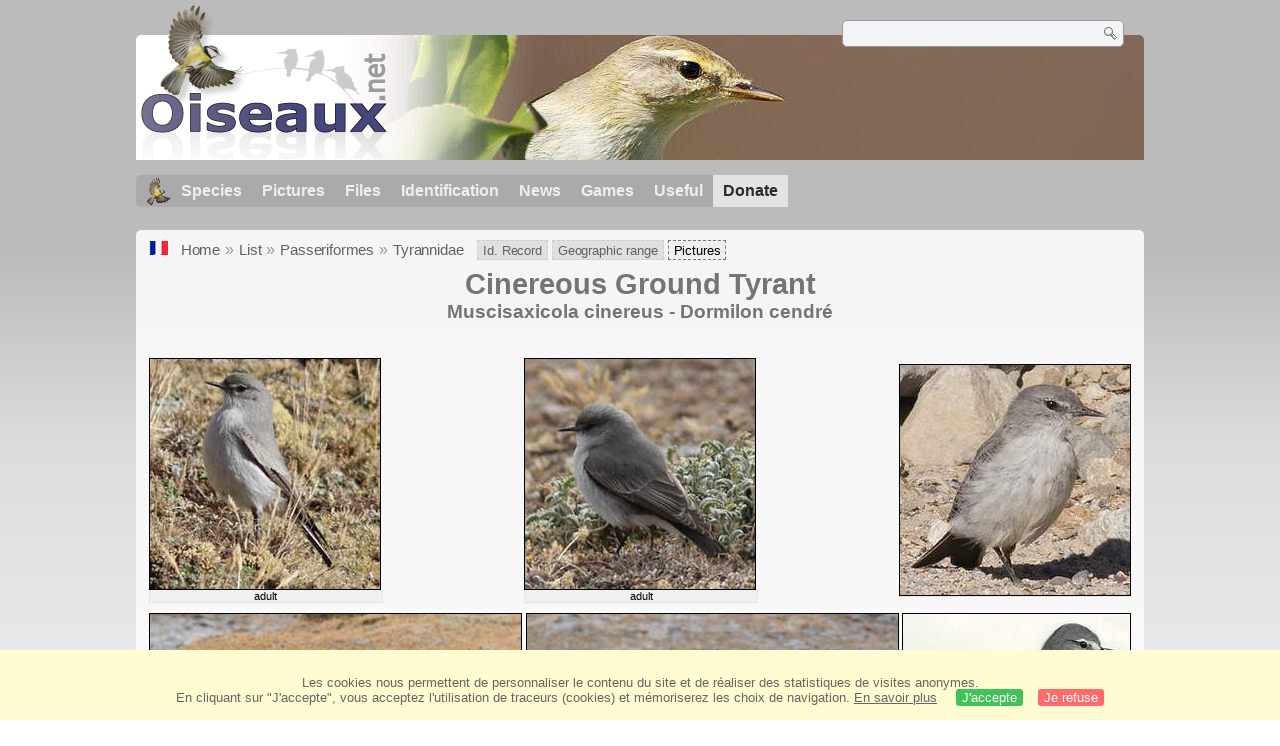

--- FILE ---
content_type: text/html; charset=utf-8
request_url: https://www.oiseaux.net/birds/photos/cinereous.ground.tyrant.html
body_size: 3838
content:
<!DOCTYPE html>
<html lang="en">
<head>
 <title>Cinereous Ground Tyrant - Pictures, page 1</title>
 <!--[if lt IE 9]>
 <script src="/front/js/vendor/html5shiv/html5shiv.js"></script>
 <![endif]-->
 <meta charset="utf-8">
 <meta name="rating" content="General" />
 <meta name="author" content="Oiseaux.net" />
 <meta name="description" content="Photo gallery by specie Cinereous Ground Tyrant (Muscisaxicola cinereus) - Dormilon cendré - page 1 " />
 <meta name="HandheldFriendly" content="True" />
 <link data-link-ref rel="apple-touch-icon" sizes="180x180" href="/front/images/apple-touch-icon.png">
 <link data-link-ref rel="icon" type="image/png" sizes="32x32" href="/front/images/favicon-32x32.png">
 <link data-link-ref rel="icon" type="image/png" sizes="192x192" href="/front/images/android-chrome-192x192.png">
 <link data-link-ref rel="icon" type="image/png" sizes="16x16" href="/front/images/favicon-16x16.png">
 
 <meta name="viewport" content="width=device-width, initial-scale=1" />
 <link rel="canonical" href="/oiseaux/photos/dormilon.cendre.html" />
 <link rel="alternate" hreflang="fr" href="/oiseaux/photos/dormilon.cendre.html">
 <link rel="search" type="application/opensearchdescription+xml" title="Oiseaux.net" href="/oiseaux.xml" />
 <link rel="alternate" type="application/rss+xml" title="Actualité oiseaux.net" href="/rss/actu.xml" />
 <!-- oiseaux-css -->
 <link rel="stylesheet" href="/front/css/oiseaux.net.202512102055.css" />
 <!-- /oiseaux-css -->


 <!-- js:head --><!-- /js:head -->
</head>
<body>
<!-- meta:article -->
<div class="site-container" id="oiseaux">
<!-- class:site-container -->
 <div class="site-pusher">
 <!-- class:site-pusher -->
 <header class="header open" id="header">
 <!-- class:header -->
 <!-- div:header-content -->
 <div class="header-content">
 <!-- class:header-content -->
 <!-- div:on_logo -->
 <div itemprop="publisher" itemtype="https://schema.org/Organization" itemscope class="on_logo">
 <meta itemprop="name" content="Oiseaux.net" />
 <a itemprop="url" href="/" aria-label="Oiseaux.net">
 <span itemprop="logo" itemscope itemtype="https://schema.org/ImageObject">
 <img id="logo_img" src="/front/images/oiseaux.net.png" width="246" height="154" alt="oiseaux" />
 <meta itemprop="url" content="/front/images/logo/oiseaux.net.png">
 <meta itemprop="width" content="600">
 <meta itemprop="height" content="380">
 </span>
 </a>
 </div>
 <!-- /div:on_logo -->
 <!-- div:on_recherche -->
 <div class="on_recherche search-open" id="on_recherche">
 <!-- class:on_recherche -->
 <div itemscope itemtype="https://schema.org/WebSite" class="on_search">
 <meta itemprop="url" content="/" />
 <form itemprop="potentialAction" itemscope itemtype="https://schema.org/SearchAction" id="search" action="/search/" method="post">
 <meta itemprop="target" content="/search/?q={term}" />
 <input itemprop="query-input" type="text" id="term" name="term" size="24" aria-label="term" />
 <input type="image" id="ok" name="ok" title="Rechercher" src="/front/images/ok.png" alt="Rechercher" />
 </form>
 </div>
 <!-- /class:on_recherche -->
 </div>
 <!-- /div:on_recherche -->
 <!-- div:on_fond_bandeau -->
 <div class="on_fond_bandeau" id="on_fond_bandeau" >
 </div>
 <!-- /div:on_fond_bandeau -->
 <!-- div:loriot -->
 <a href="#" class="header__icon" id="header__icon"></a>
 <nav id="nav" class="nav nav-open">
 <ul class="menu">
 <li class="accueil" id="accueil">
 <div><a href="/"></a></div>
 </li>
 <li>
 <a href="//birds/">Species</a>
 <ul>
 <li><a href="//birds/france.html">List of birds of Metropolitan France</a></li>
 <li><a href="/birds/europe.html">List of birds of Europe</a></li>
 <li><a href="//birds/">World List of the birds</a></li>
 </ul>
 </li>
 <li>
 <a href="/photos/">Pictures</a>
 <ul>
 <li><a href="/photos/oiseaux.france.index.en.html">News from France</a></li>
 <li><a href="/photos/index.en.html">News from the World</a></li>
 <li><a href="/photos/photographes.html">Photographers' galleries</a></li>
 </ul>
 </li>
 <li>
 <a href="/dossiers/">Files</a>
 <ul>
 <li><a href="/dossiers/ornithopedia/">Oiseau.info</a></li>
 						<li><a href="/dossiers/ornithologie/">Ornithologie</a></li>
 						<li><a href="/dossiers/protection/">Comment aider les oiseaux ?</a></li>
 <li><a href="/dossiers/gilbert.blaising/">Lorraine et histoires d'oiseaux</a></li>
 <li><a href="/dossiers/patrick.fichter/">Au fil de la plume</a></li>
 <li><a href="/dossiers/gaston.gast/">Les plumes</a></li>
 <li><a href="/dossiers/marc.mortelmans/">Baleine sous Gravillon</a></li>
 </ul>
 </li>
 <li>
 <a href="/identifier/">Identification</a>
 <ul>
 <li><a href="https://www.ornitho.com/">Artificial Intelligence</a></li>
 <li id="moteur_id"><a href="/identifier/accueil.html">Identification assistance</a></li>
 <li><a href="https://forum.oiseaux.net/">Forum</a></li>
 <li><a href="/jeux/quiz/">Identification game</a></li>
 </ul>
 </li>
 <li>
 <a href="/util/maj.html">News</a>
 <ul>
 <li><a href="/util/maj.html">News</a></li>
 </ul>
 </li>
 <li>
 <a href="/jeux/">Games</a>
 <ul>
 <li><a href="/jeux/quiz/">The Bird Quiz</a></li>
 <li><a href="/jeux/deplume/">L'oiseau mystère</a></li>
 <li><a href="/jeux/linotte/">Tête de linotte</a></li>
 <li><a href="/jeux/puzzle/">Le taquin ornitho</a></li>
 <li><a href="/jeux/mahjong/">Mah-jong</a></li>
 <li><a href="/jeux/coloriages/">Coloriages</a></li>
 </ul>
 </li>
 <li id="utile">
 <a href="/util/">Useful</a>
 <ul>
 <li><a href="/util/regles.deontologiques.html">Ethical rules</a> </li>
 <li><a href="/util/nomenclature.html">Nomenclature used on Oiseaux.net</a> </li>
 <li><a href="/glossaire/">Glossary</a></li>
 <li><a href="/livres/">A Selection of Bird Books</a></li>
 <li><a href="/annuaire/">Directory ornitho</a></li>
 <li><a href="/">
 <span class="https://www.the-birds.net/">French version</span></a></li>
 <li><a rel="nofollow" href="https://membre.oiseaux.net/">Members' space</a></li>
 </ul>
 </li>
 <li id="last_menu">
 <a class="don" href="https://www.helloasso.com/associations/ecopains-d-abord/collectes/soutenez-oiseaux-net-2">Donate</a>
 </li>
 </ul>
 </nav>

 <!-- ad_header --><!-- /ad_header -->
 <!-- /class:header-content -->
 </div>
 <!-- /div:header-content -->
 <!-- /class:header -->
 </header>

 <div class="on_centre" >
 <!-- class:on_liste -->
<div class="on_galerie">
 
<div class="crumbs">
	<ul itemscope itemtype="https://schema.org/BreadcrumbList" id="breadcrumb">
	<li class="last"><a class="on_fr" href="/oiseaux/photos/dormilon.cendre.html"></a></li>
	<li class="ariane" itemprop="itemListElement" itemscope itemtype="https://schema.org/ListItem">
		<a itemprop="item" href="/">
		<span itemprop="name">Home</span>
		</a>
		<meta itemprop="position" content="1" /></li>
	<li class="ariane" itemprop="itemListElement" itemscope itemtype="https://schema.org/ListItem">
		<a itemprop="item" href="/birds/">
		<span itemprop="name">List</span>
		</a>
		<meta itemprop="position" content="2" /></li>
	<li class="ariane" itemprop="itemListElement" itemscope itemtype="https://schema.org/ListItem">
		<a itemprop="item" href="../passeriformes.html">
		<span itemprop="name">Passeriformes</span>
		</a>
		<meta itemprop="position" content="3" /></li>
	<li class="last" itemprop="itemListElement" itemscope itemtype="https://schema.org/ListItem">
		<a itemprop="item" href="../tyrannidae.html">
		<span itemprop="name">Tyrannidae</span>
		</a>
		<meta itemprop="position" content="4" /></li>
	<li class="fil-fiche" itemprop="itemListElement" itemscope itemtype="https://schema.org/ListItem">
		<a itemprop="item" href="/birds/cinereous.ground.tyrant.html">
		<span itemprop="name">Id. Record</span>
		</a>
		<meta itemprop="position" content="5" />
	</li>
	<li class="fil-distribution" itemprop="itemListElement" itemscope itemtype="https://schema.org/ListItem">
		<a itemprop="item" href="/maps/cinereous.ground.tyrant.html">
		<span itemprop="name">Geographic range</span>
		</a>
		<meta itemprop="position" content="5" /></li>
	<li class="fil-photos actif" itemprop="itemListElement" itemscope itemtype="https://schema.org/ListItem">
		<span itemprop="name">Pictures</span>
		<meta itemprop="position" content="5" /></li>
		</li>
	</ul>

</div>
 
 <h1 class="titre">Cinereous Ground Tyrant</h1>
 <h2 class="sous_titre">Muscisaxicola cinereus</i> - Dormilon cendré</h2>

 <div id="galerie_esp">
 <!-- <div class="on-zoom"></div> -->
 
 <div>

 <figure>
 <a href="../../photos/didier.buysse/cinereous.ground.tyrant.2.html#espece" title="Dormilon cendré © Didier Buysse">
 <img class="photos" data-species="Muscisaxicola cinereus" data-thumb="../../photos/didier.buysse/images/id/dormilon.cendre.dibu.2p.70.c.jpg" data-src="../../photos/didier.buysse/images/id/dormilon.cendre.dibu.2g.jpg" src="../../photos/didier.buysse/images/id/dormilon.cendre.dibu.2p.230.h.jpg" width="230" height="230" alt="Dormilon cendré" />
 </a>
 </figure>
 <figcaption>adult</figcaption>
 </div>
 <div>

 <figure>
 <a href="../../photos/didier.buysse/cinereous.ground.tyrant.1.html#espece" title="Dormilon cendré © Didier Buysse">
 <img class="photos" data-species="Muscisaxicola cinereus" data-thumb="../../photos/didier.buysse/images/id/dormilon.cendre.dibu.1p.70.c.jpg" data-src="../../photos/didier.buysse/images/id/dormilon.cendre.dibu.1g.jpg" src="../../photos/didier.buysse/images/id/dormilon.cendre.dibu.1p.230.h.jpg" width="230" height="230" alt="Dormilon cendré" />
 </a>
 </figure>
 <figcaption>adult</figcaption>
 </div>
 <div>

 <figure>
 <a href="../../photos/didier.perrocheau/cinereous.ground.tyrant.1.html#espece" title="Dormilon cendré © Didier Perrocheau">
 <img class="photos" data-species="Muscisaxicola cinereus" data-thumb="../../photos/didier.perrocheau/images/id/dormilon.cendre.dipe.1p.70.c.jpg" data-src="../../photos/didier.perrocheau/images/id/dormilon.cendre.dipe.1g.jpg" src="../../photos/didier.perrocheau/images/id/dormilon.cendre.dipe.1p.230.h.jpg" width="230" height="230" alt="Dormilon cendré" />
 </a>
 </figure>
 <figcaption></figcaption>
 </div>
 <div>

 <figure>
 <a href="../../photos/francois.granja/cinereous.ground.tyrant.2.html#espece" title="Dormilon cendré © François Granja">
 <img class="photos" data-species="Muscisaxicola cinereus" data-thumb="../../photos/francois.granja/images/dormilon.cendre.frgr.2p.70.c.jpg" data-src="../../photos/francois.granja/images/dormilon.cendre.frgr.2g.jpg" src="../../photos/francois.granja/images/dormilon.cendre.frgr.2p.230.h.jpg" width="371" height="230" alt="Dormilon cendré" />
 </a>
 </figure>
 <figcaption></figcaption>
 </div>
 <div>

 <figure>
 <a href="../../photos/francois.granja/cinereous.ground.tyrant.1.html#espece" title="Dormilon cendré © François Granja">
 <img class="photos" data-species="Muscisaxicola cinereus" data-thumb="../../photos/francois.granja/images/dormilon.cendre.frgr.1p.70.c.jpg" data-src="../../photos/francois.granja/images/dormilon.cendre.frgr.1g.jpg" src="../../photos/francois.granja/images/dormilon.cendre.frgr.1p.230.h.jpg" width="371" height="230" alt="Dormilon cendré" />
 </a>
 </figure>
 <figcaption></figcaption>
 </div>
 <div>

 <figure>
 <a href="../../photos/serge.nicolle/cinereous.ground.tyrant.0.html#espece" title="Dormilon cendré © Serge Nicolle">
 <img class="photos" data-species="Muscisaxicola cinereus" data-thumb="../../photos/serge.nicolle/images/dormilon.cendre.seni.0p.70.c.jpg" data-src="../../photos/serge.nicolle/images/dormilon.cendre.seni.0g.jpg" src="../../photos/serge.nicolle/images/dormilon.cendre.seni.0p.230.h.jpg" width="227" height="230" alt="Dormilon cendré" />
 </a>
 </figure>
 <figcaption></figcaption>
 </div>
 <div>

 <figure>
 <a href="../../photos/denis.chavigny/cinereous.ground.tyrant.0.html#espece" title="Dormilon cendré © Denis Chavigny">
 <img class="photos" data-species="Muscisaxicola cinereus" data-thumb="../../photos/denis.chavigny/images/dormilon.cendre.dcha.0p.70.c.jpg" data-src="../../photos/denis.chavigny/images/dormilon.cendre.dcha.0g.jpg" src="../../photos/denis.chavigny/images/dormilon.cendre.dcha.0p.230.h.jpg" width="214" height="230" alt="Dormilon cendré" />
 </a>
 </figure>
 <figcaption></figcaption>
 </div>
 <!-- Texte --><!-- /Texte -->
 </div>
 <!-- class:ariane-item2 --><!-- /class:ariane-item2 -->
 <!-- class:ariane-item3 --><!-- /class:ariane-item3 -->
 <!-- class:ariane-item4 --><!-- /class:ariane-item4 -->
</div>
<!-- /class:on_liste -->

 <div class="site-cache" id="site-cache"></div>
 </div>

 <footer class="on_pieddepage">
 <!-- class:on_pieddepage -->
 <div class="on_pdp">
 <div class="on_links_txt">
 <div class="on_mesange"></div>
 <div class="on_news_pdp">
 <p>News</p>
 <ul>
 <li><!-- derniere fiche --><a href="/oiseaux/calao.a.bec.rouge.html" title="Calao à bec rouge">Fiche : Calao à bec rouge</a>
 <!-- /derniere fiche --></li>
 <li><!-- derniere photo --><a href="/photos/marc.fasol/mesange.noire.34.html">Photo : Mésange noire</a>
 <!-- /derniere photo --></li>
 <li><!-- dernier dossier --><a href="/dossiers/ornithologie/pouillot.veloce.et.pouillot.fitis.html" title="Distinction des Pouillots véloce et fitis">Dossier : Distinction des Pouillots véloce et fitis</a>
 <!-- /dernier dossier --></li>
 <li><!-- news:dernier mois --><a href="/rss/2026/2026-01-15.html">News : janvier 2026</a>
 <!-- /news:dernier mois --></li>
 </ul>
 </div>
 <div class="on_utile">
 <p>Help</p>
 <ul>
 <li><a href="/faq.html">Frequently Asked Questions</a></li>
 </ul>
 <br />
 </div>
 <div class="on_apropos">
 <p>About</p>
 <ul>
 <li><a href="/presentation.html">Who are we ?</a></li>
 <li><a href="/nous.aider.html">How to help us</a></li>
 <li><a href="/util/charte.confidentialite.html">Privacy Policy</a></li>
 <li><a href="/mentions.legales.html">Legal Notice</a></li>
 <li><a href="/sources.html">Our sources</a></li>
 </ul>
 </div>
 <div>
 <a class="on_amaz" href="https://boutique.lpo.fr/catalogue/edition/identification-des-oiseaux/guides-complets/le-guide-ornitho?p=0&c=0&oiseaux.net=1" aria-label="Le guide ornitho">
 </a>
 </div>
 </div>

 <div class="nav_icons">
 <div class="on_follow">
 <ul>
 <li class="on_home"><a href="/" aria-label="Accueil Oiseaux.net"><span>Home</span></a></li>
 <li class="on_rss"><a href="/rss/actu.xml" aria-label="Actualité Oiseaux.net"><span>RSS feed</span> </a></li>
 <li class="on_mail"><a href="/contact.html" aria-label="Contactez-nous"><span>Contact</span></a></li>
 </ul>
 </div>
 <div class="on_links">
 <ul>
 <li class="on_membre"><a rel="nofollow" href="https://membre.oiseaux.net/" aria-label="Espace membre - Oiseaux.net"><span>Members' space</span></a></li>
 <li class="on_forum"><a href="https://forum.oiseaux.net/" aria-label="Forum Oiseaux.net"><span>Forum</span></a></li>
 <li class="on_haut"><a href="#oiseaux" aria-label="Haut de page"><span>&nbsp;</span></a></li>
 </ul>
 </div>
 <div class="on_droits">
 <p id="on_pix">
 Updated on <!-- maj -->2026/01/16 01:37:50<!-- /maj -->
 <br />All rights reserved © 1996-<!-- annee -->2026<!-- /annee --> - <a href="/">Oiseaux.net</a>
 </p>
 </div>
 </div>
 </div>
 <!-- /class:on_pieddepage -->
 </footer>
 <!-- /class:site-pusher -->
 </div>
<!-- /class:site-container -->
</div>
<!-- /meta:article -->
<!-- js:mp3 --><!-- /js:mp3 -->
<script src="/front/js/banniere.js"></script>
<!-- oiseaux-js -->
<script src="/front/js/oiseaux.net.202504260032.js" async></script>
<!-- /oiseaux-js -->
<!-- js:index --><!-- /js:index -->

</body>
</html>
